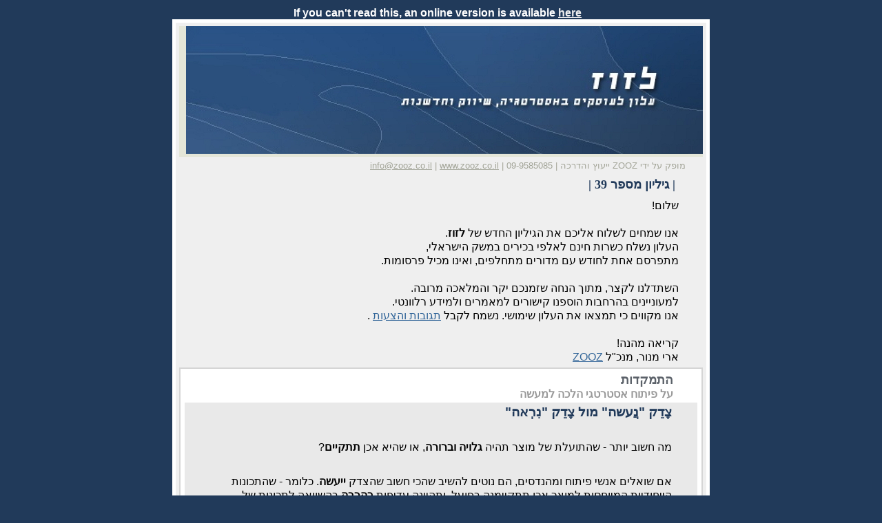

--- FILE ---
content_type: text/html
request_url: https://zooz.co.il/LaZOOZ/LaZOOZ39.html
body_size: 6406
content:
<!DOCTYPE html>
<html lang="he">
<head>
    <link rel="canonical" href="https://www.zooz.co.il/LaZOOZ/LaZOOZ39.html" />
    <meta name="viewport" content="width=device-width, initial-scale=1.0, minimum-scale=1.0" />
    <title>ZOOZ • 39 לזוז – עלון בנושאי אסטרטגיה, שיווק וחדשנות, עלון</title>
    <META NAME="Author" CONTENT="Ari Manor">
    <META NAME="Description" CONTENT="עלון לזוז, גיליון 39, יוני 2008 - עלון בנושאי אסטרטגיה שיווק וחדשנות. העלון מופץ בחינם, לאלפי מנהלים על-ידי חברת הייעוץ וההדרכות לעסקים • ZOOZ">
    <META NAME="KeyWords" CONTENT="שיווק, אסטרטגיה, אסטרטגיה עסקית, אסטרטגיה שיווקית, ייעוץ, הדרכה, הדרכות, סדנאות, אימון עסקי, חדשנות, חדשנות שיטתית, ניצוץ, ייעוץ שיווקי, ליווי שיווקי, חשיבה המצאתית, כלי חשיבה, טיפים, טיפים ניהוליים, ניהול, פיתוח מוצרים, מוצרים חדשים, חידושים, תמהיל, פתרון בעיות, שיפור ריווחיות, שרות, מכירות, ייעוץ עסקי, ספרי ניהול, המלצות קריאה, פרסום יצירתי, פרסומות, ייעוץ ניהולי, תקשורת שיווקית, עלון, עלון אלקטרוני, עלון לזוז, לזוז, מרקום">

    <meta property="og:title" content=" ZOOZ • 39 לזוז – עלון בנושאי אסטרטגיה, שיווק וחדשנות, עלון" />
    <meta property="og:url" content=" https://www.zooz.co.il/LaZOOZ/LaZOOZ39.html" />
    <meta property="og:image" content="https://www.zooz.co.il/LaZOOZ/images/LaZOOZ-cover-h.jpg" />
    <meta property="og:description" content=" עלון לזוז, גיליון 39 - עלון בנושאי אסטרטגיה שיווק וחדשנות. העלון מופץ בחינם, לאלפי מנהלים על-ידי חברת הייעוץ וההדרכות לעסקים • ZOOZ" />
    <meta property="og:site_name" content="ZOOZ ייעוץ והדרכות" />


    <META HTTP-EQUIV="Content-Type" CONTENT="text/html; charset=windows-1255">
   

    <link href="/inc/StyleLazooz.css" rel="stylesheet" type="text/css" />

    <!-- Google tag (gtag.js) -->
<script async src="https://www.googletagmanager.com/gtag/js?id=G-NKQP10M33R"></script>
<script>
  window.dataLayer = window.dataLayer || [];
  function gtag(){dataLayer.push(arguments);}
  gtag('js', new Date());

  gtag('config', 'G-NKQP10M33R');
</script>
    <script type="text/javascript" src="https://platform-api.sharethis.com/js/sharethis.js#property=661900d37bb69200193dde3a&product=inline-share-buttons&source=platform" async="async"></script>

<script src="https://cdn.userway.org/widget.js" data-account="gfD9nDzqZ5"></script>
</head>



<body>
<iframe style="DISPLAY:  none" src="/userHandling/handleRestricted.asp"></iframe>
<div align="center"><!-- permanent link -->
  <p dir="ltr" class="text"><b>If you can't read this, an online version is available 
    <a href="https://www.zooz.co.il/LaZOOZ/LaZOOZ39.html" class="tlink">here</a></b></p><!-- permanent link -->
  <table role="presentation" width="600" border="4" bordercolor="#ffffff" cellpadding="0" cellspacing="0"><tr><td>
  <table role="presentation" width="592" border="4" bordercolor="#efefef" bgcolor="#efefef" cellpadding="0" cellspacing="0"><tr>
          <td><!-- start main table -->
    <table role="presentation" width="100%" border="0" cellpadding="0" cellspacing="0">
      <tr> 
        <td bgcolor="#e4e6d8" align="right"><img hspace="0" src="images/logo.jpg" border="0" alt="מגזין לזוז למנהלים" /></td>
      </tr>
      <tr> 
        <td bgcolor="#efefef" align="right" dir="rtl"><p class="info"> מופק על 
            ידי ZOOZ ייעוץ והדרכה | 09-9585085 | <A class=infolink href="/cdn-cgi/l/email-protection#20494e464f605a4f4f5a0e434f0e494c"><span class="__cf_email__" data-cfemail="bbd2d5ddd4fbc1d4d4c195d8d495d2d7">[email&#160;protected]</span></A> 
            | <a href="https://www.zooz.co.il/marketing.shtml" class="infolink" target="_blank">www.zooz.co.il</a></p></td>
      </tr>
      <tr> 
        <td bgcolor="#efefef" align="right" dir="rtl"><!-- edition -->
            <H1 class="date">&nbsp;&nbsp;&nbsp;|&nbsp;גיליון מספר&nbsp;39 |</H1><!-- edition --><!-- start intro text-->
                  <P class=content dir=rtl>שלום!<br>
		  <br>

אנו שמחים לשלוח אליכם את הגיליון החדש של <strong>לזוז</strong>.<br>
העלון נשלח כשרות חינם לאלפי בכירים במשק הישראלי, <BR>
מתפרסם אחת לחודש עם מדורים מתחלפים, ואינו מכיל פרסומות.  
<br><br>
השתדלנו לקצר, מתוך הנחה שזמנכם יקר והמלאכה מרובה. <BR>למעוניינים בהרחבות הוספנו קישורים למאמרים ולמידע רלוונטי. <br>
אנו מקווים כי תמצאו את העלון שימושי. נשמח לקבל <A href="/cdn-cgi/l/email-protection#25434040414744464e0849445f4a4a5f655f4a4a5f0b464a0b4c49">תגובות והצעות</A>
        .  
<br>
        <BR>
קריאה מהנה!<br>
ארי   
                     מנור, מנכ"ל <a href="https://www.zooz.co.il/marketing.shtml" target="_blank">ZOOZ</a><br>
    </P></td>
      </tr></table><!-- end intro text-->
        <!-- end intro --><!-- start hitmakdut -->
	  <a name="focus"></a>	  
	  <table role="presentation" width="100%" border="1" bordercolor="#d5d5d5" bgcolor="#ffffff" cellpadding="6" cellspacing="0">
		<tr>
			<td dir="rtl"><p class="section">התמקדות</p>
          <p class="subsection">על פיתוח אסטרטגי הלכה למעשה</p>
			<table role="presentation" width="100%" border="0" bgcolor="#e9e9e9" cellpadding="2" cellspacing="0">
				<tr>
					<td dir="rtl"><p class="sectionhead">
					צֶדֵק &quot;נֲעשה&quot; מול צֶדֵק &quot;נִרְאה&quot;</p>
					 <p class="content" dir="rtl">&nbsp;</p>
					<p class="content" dir="rtl"><span lang="he">מה חשוב יותר - 
					שהתועלת של מוצר תהיה <b>גלויה וברורה</b>, או שהיא אכן <b>
					תתקיים</b>? </span> </p>
					<p class="content" dir="rtl">&nbsp;</p>
					<p class="content" dir="rtl"><span lang="he">אם שואלים אנשי 
					פיתוח ומהנדסים, הם נוטים להשיב שהכי חשוב שהצדק <b>ייעשה</b>. 
					כלומר - שהתכונות הייחודיות המיוחסות למוצר אכן תתקיימנה 
					בפועל, ותהיינה עדיפות <b>בהרבה</b> בהשוואה לתכונות של 
					המוצרים המתחרים. אבל אנשי שיווק מנוסים יודעים שמה שחשוב באמת 
					זה שהצדק <b>ייראה</b>. כלומר - שהתכונות הייחודיות המיוחסות 
					למוצר תהיינה מוחשיות, ושהלקוחות יוכלו לזהות ולהבין אותן 
					בקלות, גם במבט חטוף על המוצר. </span> </p>
					<p class="content" dir="rtl">&nbsp;</p>
					<p class="content" dir="rtl"><b><span lang="he">לקוחות נוטים 
					להאמין למה שהם רואים, ולא למה שעשינו בפועל. </span></b> </p>
					<p class="content" dir="rtl">&nbsp;</p>
					<p class="content" dir="rtl"><span lang="he">שתי דוגמאות 
					ממחקרים שביצענו עם חברת נקניקיות ימחישו זאת</span>:</p>
                        <UL>
						
                          <LI><span lang="he"><b>אמונה במה שרואים</b>: שמנו 
							בכיכר עיר מסוימת שני סירים גדולים מלאים בנקניקיות 
							מבושלות. על סיר אחד היה כתוב &quot;נקניקיות מהמקרר&quot; ועל 
							השני &quot;נקניקיות מהפריזר (מהמקפיא)&quot;. נתנו לעוברים 
							ושבים לטעום נקניקיה אחת מכל סיר. חלקם טעמו קודם 
							מהסיר הראשון, וחלקם קודם מהסיר השני. שאלנו שאלה 
							פשוטה: &quot;מה יותר טעים?&quot;. התשובה הייתה אחידה - 
							נקניקיות מהמקרר. מאחורי הקלעים, בפועל, כל הנקניקיות, 
							בשני הסירים, היו מהמקרר. לא היה ביניהן הבדל אמיתי. 
							השילוט (מה שרואים) השפיע על בלוטות הטעם...</span><LI>
							<span lang="he"><b>אי-אמון במה שעושים</b>: שאלנו 
							מאות אנשים - &quot;כמה זמן אחרי שאתם קונים שקית סגורה של 
							נקניקיות ושמים אותה במקרר בבית, הנקניקיות כבר 
							מסוכנות לאכילה וחייבים לזרוק אותן?&quot;. התשובה הממוצעת 
							שקיבלנו הייתה: &quot;שבועיים&quot;. בפועל, נקניקיות תמיד 
							סגורות באריזת וואקום, שמגינה עליהן מחיידקים. לכן הן 
							נשמרות ללא פגע 3 חודשים במקרר הביתי (ו-3 נוספים 
							במקרר בחנות). תאריך &quot;פג תוקף&quot; מצוין בברור על גבי 
							האריזות של הנקניקיות כבר שנים רבות, אבל הלקוחות, 
							בהמוניהם, מתעלמים ממנו. הם מעדיפים להתייחס לנקניקיות 
							כאל בשר רגיל, ולא להאמין ליצרנים.</span></UL>

					<p class="content" dir="rtl"><span lang="he">למרבה המזל, יש 
					הרבה תועלות שקל להמחיש, ולכן גם קל יותר למכור אותן. לדוגמא - 
					קל להראות שמכונית היא ספורטיבית - בעזרת מגוון של &quot;איתותים&quot;: 
					צבע אדום, גג נפתח, מכסה מנוע גדול יחסית. לעומת זאת, תועלות 
					אחרות קשה להמחיש. לדוגמא, הרבה יותר קשה להראות שמכונית 
					עמידה לחלוטין לחלודה. במקרים כאלה גם אם הצדק נעשה בפועל (השילדה 
					עשויה ממתכת מיוחדת שאכן עמידה לחלודה), קשה מאוד לשכנע את 
					הלקוחות שהתועלת אכן מתקיימת. כשהצדק <b>נראה</b> - קל לשכנע 
					את הלקוחות להעדיף מוצר מסוים על פני מתחריו. וכשהוא רק <b>
					נעשה</b> (אך לא <b>נראה</b>) - נדרש תקציב שיווק הרבה יותר 
					גדול (ולרוב - גדול מדי) כדי לשכנע את הלקוחות. לכן, ובמיוחד 
					במוצרי מדף (שאינם נמכרים בעזרת איש מכירות), כדאי להתמקד 
					בהצגת חידושים ותועלות שניתן להראות בקלות. </span> </p>
					<p class="content" dir="rtl">&nbsp;</p>
					<p class="content" dir="rtl"><span lang="he">המינון הנכון 
					במקרים רבים הוא 80% צדק <b>נראה</b>, ו-20% בלבד צדק <b>נעשה</b>. 
					כלומר - מוצר שיתרונותיו ניכרים ומוחשיים, גם אם בפועל הוא רק
					<b>קצת</b> יותר טוב. לדוגמא - מכונית ספורטיבית אדומה עם מכסה 
					מנוע רחב, אבל עם מנוע בנפח 2,200 סמ&quot;ק בלבד (קצת יותר ממנוע 
					&quot;רגיל&quot;), תימכר ככל הנראה היטב. לעומת זאת, מכונית שנראית כמו 
					אוטו משפחתי רגיל ועם מנוע בנפח 3,000 סמ&quot;ק (גדול בהרבה), לא 
					צפויה להימכר היטב, ותוביל ככל הנראה להפסדים. </span> </p>
					<p class="content" dir="rtl">&nbsp;</p>

					<p class="content" dir="rtl"><span lang="he">לסיכום, בפעם 
					הבאה שאתם מפתחים מוצר חדש, או יוצרים אסטרטגיה שיווקית ובידול 
					לקו מוצרים קיים -&nbsp; נסו להתמקד בהצגת תועלת מוחשית, כזו שלקוחות יבינו ויפנימו בקלות. בהמשך יהיה עליכם להבטיח 
					שהיתרון המוחשי מול המתחרים יהיה גם אמיתי, כי אינכם רוצים 
					להיתפס כשרלטנים. ועדיין, שימו לצדק <b>הנעשה</b> גבולות 
					תקציביים סבירים, ונסו להיות בפועל <b>קצת</b> יותר טובים 
					מהמתחרים (אך בתחום שבו יהיה למתחרים קשה להדביק את הפער הקטן 
					שיצרתם). היתרון בפועל, הצדק
					<b>הנעשה</b>, בייחוד אם מדובר במוצרי צריכה - כנראה פחות חשוב ממה שמספרים לכם במחלקת 
					הפיתוח. </span></p>
                        <p>
                        <br>
						
						</p>
						
						<UL>
							<li><strong>לסדנת מדע הקניות והמסחור</strong>:  
							<a target="_blank" href="https://www.zooz.co.il/ZOOZ-Workshops-Marketing.pdf#page=17">לחץ כאן</a><STRONG>
							</STRONG>(עמוד 17 בחוברת PDF)<strong> </strong>
							<li><STRONG>לסדנאות&nbsp;אסטרטגיה 
                          ושיווק</STRONG>:  
							<a href="https://www.zooz.co.il/ZOOZ-Workshops-Marketing.pdf" target="_blank">לחץ כאן</a><STRONG>
							</STRONG>(חוברת PDF)
             
      						<li><STRONG>למאמרים על אסטרטגיה</STRONG>: 
							<a href="https://www.zooz.co.il/marketing_content_articles.shtml" target="_blank">לחץ כאן</a>
							<li><STRONG>למידע על ייעוץ וליווי אסטרטגי</STRONG>: ראה 
                			<a href="https://www.zooz.co.il/marketing_services_strategy.shtml" target="_blank">כאן</a></li>
						</UL>
					</td>
				</tr>
			</table>
			</td>
		</tr>
		</table>
		<br><!-- end hitmakdut --><!-- start future -->
		<a name="future"></a>
	  <table role="presentation" width="100%" border="1" bordercolor="#d5d5d5" bgcolor="#ffffff" cellpadding="6" cellspacing="0">
		<tr>
			<td dir="rtl"><p class="section">עתידנות</p>
          <p class="subsection">רעיונות לחידושים שטרם קרו </p>
			<table role="presentation" width="100%" border="0" bgcolor="#e9e9e9" cellpadding="2" cellspacing="0">
				<tr>
					<td dir="rtl"><p class="sectionhead"> 
                        רעיונות לחידושים ברמקולים למחשב</p>
                        <P class=content dir=rtl>החידושים להלן פותחו בעזרת כלי 
                        חשיבה שונים, וטרם קיימים (למיטב ידיעתנו):</P>
                        <P class=content dir=rtl>  
                           
                            1. <span lang="he"> רמקולים אישיים - לאוזני המשתמש 
							בלבד (צליל ממוקד, שכמעט לא נשמע ולא מפריע לאחרים<br>
&nbsp;&nbsp; במשרד. ליישום אולי בעזרת חזית רמקול אלכסונית, כך שהצליל מופנה 
							לאוזניים ומשם לתקרה) </span></P>
                        <P class=content dir=rtl>       
                          
                        2. רמקולים עם כרית ואקום מאחור (לתלייה נוחה ומהירה על 
						קיר)</P>
                        <P class=content dir=rtl>  
                           
                          3. רמקולים רב-שימושיים (משמשים גם כמעמד לתמונה, כלי 
							קיבול לכלי כתיבה, לממחטות נייר, וכו')</P>
                        <P class=content dir=rtl>  
                         
                            
                              
                            4. רמקולי-דיבורית למחשב המתחברים לטלפון רגיל ונייד 
							(לשיחות בלי ידיים וועידה, בצירוף מיקרופון) </P>
                        <P class=content dir=rtl>  
                          
                           
                            5. רמקולים למחשב עם רגליים דקות ומתכווננות (לשיפור 
							הצליל - בידוד והתאמה לגובה האוזן)</P>
                        <P class=content dir=rtl>  
                                    6.&nbsp;רמקולים שולחניים זוהרים בחשכה<P class=content dir=rtl>  
                                   
                          7.&nbsp;רמקולים עם טיימר, המצפצפים כל 30 דקות כתזכורת 
							לקום מהכיסא ולהתאוורר קצת<P class=content dir=rtl>  
                                   
                          8.&nbsp;רמקולים למחשב המכילים גם מספר שקעי
							<span lang="en-us">USB (</span>נוח וזמין על השולחן)<P class=content dir=rtl>  
                                   
                          9. רמקולים נסתרים - נתלים מאחורי <span lang="he">ה</span>מסך,
							<span lang="he">ו</span>משדרים צליל אל 
							הקיר האח<span lang="he">ור</span>י וממנו ב<span lang="he">החזרה</span> אל האוזן <P class=content dir=rtl>  
                                   
                          10. מקרן רמקולים לתלייה בתחתית המסך (פאנל ובו מערך של 
							עשרות רמקולים קטנים, המפיקים<br>
&nbsp;&nbsp;&nbsp;&nbsp; צליל <span lang="en-us">surround</span> איכותי המשודר לכל רחבי החדר - יש פתרון כזה 
							לטלוויזיות גדולות)&nbsp;&nbsp;
                        <P class=content dir=rtl>&nbsp;</P>
                        <UL>
						
                          <LI><a href="https://www.zooz.co.il/marketing_content_articles.shtml#2" target="_blank">מאמרים על חדשנות שיטתית</a>
						
                          <LI><STRONG>סדנאות חדשנות 
                          שיטתית</STRONG>: ראה <a href="https://www.zooz.co.il/marketing_services_workshop.shtml" target="_blank"> כאן</a>&nbsp;&nbsp; 
                          <LI>נשמח לקבל <A href="/cdn-cgi/l/email-protection#2e424f5441415403484b4b4a4c4f4d456e54414154004d41004742">תגובות והצעות</A></LI></UL>

					</td>
				</tr>
			</table>
			</td>
		</tr>
		</table>
		<br><!-- end future --><!-- start hityaalut -->
		<a name="tip"></a>
	  <table role="presentation" width="100%" border="1" bordercolor="#d5d5d5" bgcolor="#ffffff" cellpadding="6" cellspacing="0">
		<tr>
			<td dir="rtl"><p class="section">התייעלות</p>
          <p class="subsection">טיפ לניהול אפקטיבי</p>
			<table role="presentation" width="100%" border="0" bgcolor="#e9e9e9" cellpadding="2" cellspacing="0">
				<tr>
					<td dir="rtl"><p class="sectionhead">   תחרות יעדים יומית</p>
					<p class="content" dir="rtl">על מנת לדרבן עובדים ניתן לארגן 
					תחרות יומית ביניהם ולתת פרס לראשון שמגיע ליעד יומי נכסף. למה 
					יעד יומי דווקא? כי זה יותר אפקטיבי לתמרץ כך - מעין משחק יומי - ששומר 
					על כולם ערניים באותו יום.&nbsp; יעדים יומיים לדוגמא: הראשון 
					שמוכר 3 מוצרים שונים, הראשון שהשיג 30 לקוחות בטלפון, הראשון 
					שהביא ל-5 קניות חוזרות של לקוחות קיימים, הראשון ש&quot;סגר&quot; 7 
					קריאות שרות פתוחות של לקוחות, וכו'. חשוב להציב יעדים שתומכים 
					באסטרטגיה שלכם, או בתהליכי שינוי שאתם מנסים לחולל. אם למשל 
					החלטתם שאתם רוצים לקצר את זמן הטיפול הכולל בתלונות של 
					לקוחות, סגירת 7 קריאות שרות פתוחות יכולה להיות&nbsp; יעד 
					יומי רלוונטי ומתאים. </p>
					<p class="content" dir="rtl">&nbsp;</p>
					<p class="content" dir="rtl">על מנת שזה יהפוך ל<b>משחק</b> 
					אמיתי, חשוב 
					לארגן לוח משחק גדול, גלוי לכולם, ועליו שמות העובדים המשתתפים 
					בתחרות. העובדים ירוצו ללוח ויעדכנו את התוצאה האישית שלהם בכל 
					פעם שהם מתקדמים לכיוון היעד, ובסופו של דבר אחד מהם יוכרז 
					כמנצח, יקבל את הפרס היומי, שיכול להיות למשל שטר של 100 ש&quot;ח 
					שהודבק ללוח המשחק.&nbsp;&nbsp; </p>
					<span lang="he">
                        <P class=content dir=rtl>&nbsp;</P>
                        <UL>
						<li>
						<strong>מידע על סדנת הנעת עובדים</strong>: 
						<a target="_blank" href="https://www.zooz.co.il/ZOOZ-Workshops-Management.pdf#page=16">כאן</a> (עמ' 
						16
                        בחוברת
						<span lang="en-us">PDF)</span></UL>
						
						</span>
						
					</td>
				</tr>
			</table>
			</td>
		</tr>
		</table>
		<br><!-- end hityaalut --><!-- begin closing section -->
      <tr> 
        <td bgcolor="#d3d3d3" align="right" dir="rtl">
          <p class="closing">מופק ע"י ZOOZ ייעוץ והדרכה | 09-9585085 | <A class=closinglink href="/cdn-cgi/l/email-protection#8ee7e0e8e1cef4e1e1f4a0ede1a0e7e2"><span class="__cf_email__" data-cfemail="1871767e775862777762367b77367174">[email&#160;protected]</span></A> 
            | <a href="https://www.zooz.co.il/marketing.shtml" class="closinglink" target="_blank">www.zooz.co.il</a></p></td>
     </tr>
      <tr> 
        <td bgcolor="#d3d3d3" align="right" dir="rtl"><p class="closing">
		להרשמה לעלון "לזוז" - <a href="https://www.zooz.co.il/login.shtml?setup=1" target="_blank">לחץ כאן</a>.<br>
		להסרתכם מרשימת התפוצה <a href="https://www.zooz.co.il/unSubscribe.shtml?subscribe=0" target="_blank">לחצו כאן</a>. </p>
            </td>
      </tr></td></tr></table><!-- end main table --></td></tr></table></TD></TR></TABLE>
  <br>
  <br>
  <br></div>
<script data-cfasync="false" src="/cdn-cgi/scripts/5c5dd728/cloudflare-static/email-decode.min.js"></script><script defer src="https://static.cloudflareinsights.com/beacon.min.js/vcd15cbe7772f49c399c6a5babf22c1241717689176015" integrity="sha512-ZpsOmlRQV6y907TI0dKBHq9Md29nnaEIPlkf84rnaERnq6zvWvPUqr2ft8M1aS28oN72PdrCzSjY4U6VaAw1EQ==" data-cf-beacon='{"version":"2024.11.0","token":"d8778eeb41ff420c8873c7270275a51c","r":1,"server_timing":{"name":{"cfCacheStatus":true,"cfEdge":true,"cfExtPri":true,"cfL4":true,"cfOrigin":true,"cfSpeedBrain":true},"location_startswith":null}}' crossorigin="anonymous"></script>
</body>
</html>


--- FILE ---
content_type: text/css
request_url: https://zooz.co.il/inc/StyleLazooz.css
body_size: 621
content:
body {
    font-size: 16px !important;
    background-color: #213A5A;
    margin: 0px 0px 0px 0px;
}

table {
    max-width: 780px !important;
    width: 100% !important;
    font-size: 16px !important;
}

img {
    max-width: 99%;
}

P {
    color: Black;
    font-family: Arial;
    margin: 10px 15px 0px 5px;
    text-align: right;
}

#wrapper {
    border: 0px;
    background-color: #ffffff;
    position: absolute;
    width: 100%;
    padding: 15px;
}

#contain {
    border: 1px solid #a4a4a4;
    background-color: #ffffff;
}

.main {
    font-size: 1.4em;
    margin: 5px 5px 5px 5px;
    text-decoration: none;
    color: #395203;
    font-weight: bold;
}

.text {
    font-size: 1em !important;
    color: #ffffff;
    text-align: center;
}

.texthead {
    background-color: WhiteSmoke;
    font-weight: bold;
    font-size: 1em !important;
    margin-right: 0;
    margin-left: 0px;
    margin-top: 5px;
    margin-bottom: 0;
    border-top: solid #999999 1px;
    padding-right: 15px;
}

.textsmall {
    background-color: WhiteSmoke;
    color: #666699;
    font-size: 0.8em;
    margin-right: 0;
    margin-left: 0px;
    margin-top: 0;
    margin-bottom: 0;
    border-bottom: dotted #999999 1px;
    padding-right: 15px;
}

.textitem {
    font-size: 1em !important;
    margin-right: 25px;
    margin-left: 15px;
    margin-top: 5px;
    margin-bottom: 0;
}

.info {
    font-size: 0.8em;
    color: #A3A598;
    margin-right: 25px;
    margin-left: 15px;
    margin-top: 5px;
    margin-bottom: 0;
}

.section {
    font-size: 1.1em;
    color: #5C626A;
    font-weight: bold;
    margin-right: 35px;
    margin-left: 35px;
    margin-top: 0;
    margin-bottom: 0;
}

.subsection {
    font-size: 1em;
    color: #999999;
    font-weight: bold;
    margin-right: 35px;
    margin-left: 35px;
    margin-top: 0;
    margin-bottom: 3px;
}

.sectionhead {
    font-size: 1.2em;
    color: #213A5A;
    font-weight: bold;
    margin-right: 35px;
    margin-left: 35px;
    margin-top: 0;
    margin-bottom: 5px;
}

.date {
    font-size: 1.1em;
    color: #213A5A;
    font-weight: bold;
    margin-right: 25px;
    margin-left: 15px;
    margin-top: 10px;
    margin-bottom: 10px;
}

.introtitle {
    font-size: 1.1em;
    color: #8C394D;
    font-weight: bold;
    margin-right: 25px;
    margin-left: 15px;
    margin-top: 0;
    margin-bottom: 0;
}

.intro {
    font-size: 1.1em;
    color: #000000;
    margin-right: 25px;
    margin-left: 15px;
    margin-top: 0;
    margin-bottom: 10px;
}

.content {
    font-size: 1em !important;
    color: #000000;
    margin-right: 35px;
    margin-left: 25px;
    margin-top: 0px;
    margin-bottom: 5px;
    
    line-height: 1.3em;
}

.closing {
    font-size: 1em !important;
    color: #707070;
    font-weight: bold;
    margin-right: 25px;
    margin-left: 15px;
    margin-top: 5px;
    margin-bottom: 10px;
}

.icon {
    margin-right: 5;
    margin-left: 5px;
    margin-top: 10px;
    margin-bottom: 10px;
    float: left;
}

UL {
    margin-top: 0px;
    padding-top: 0px;
}

LI {
    font-size: 1em !important;
    color: #000000;
    margin-right: 20px;
    margin-left: 25px;
    margin-top: 0;
    margin-bottom: 0.5em;
    line-height: 1.3em;
    font-family: Arial;
}

A.infolink {
    color: #A3A598;
}

A.closinglink {
    color: #5A5777;
}

A.contentlink {
    color: #336699;
}

A.tlink {
    color: #EFEFEF;
}

A {
    color: #336699;
}
